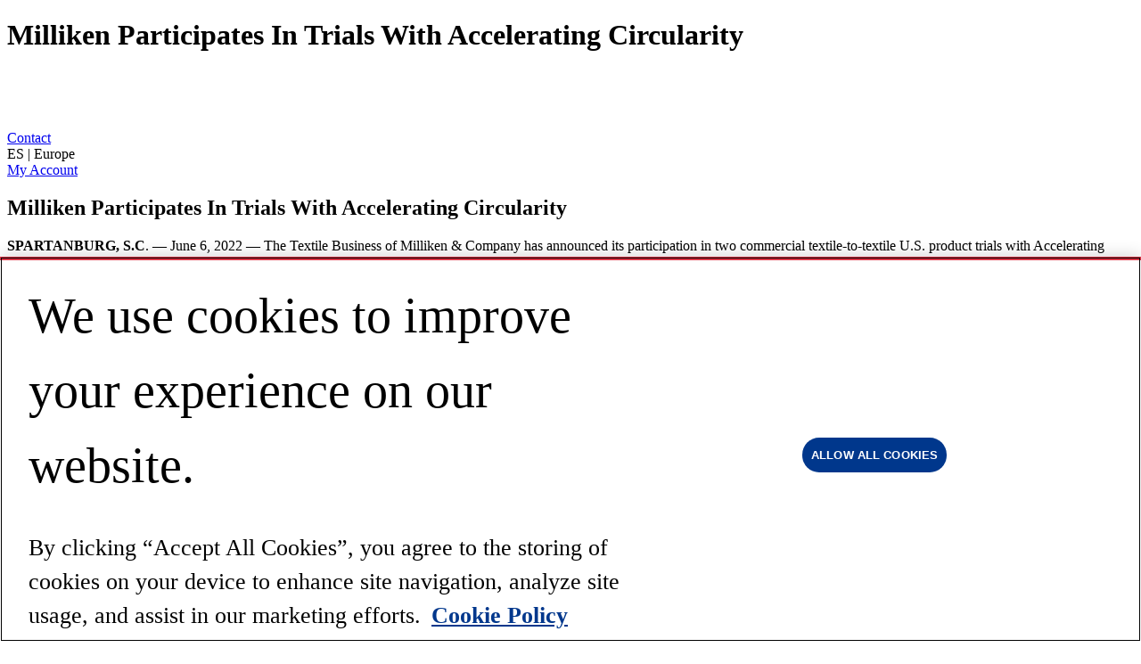

--- FILE ---
content_type: text/html; charset=utf-8
request_url: https://www.milliken.com/es-es/data/news/textile/milliken-participates-in-trials-with-accelerating-circularity
body_size: 15321
content:


<!DOCTYPE html>
<html        lang="es-ES">
<head>
    <meta charset="utf-8">
    <meta http-equiv="Content-Type" content="text/html; charset=utf-8" />
    <meta name="viewport" content="width=device-width, initial-scale=1, shrink-to-fit=no">
    <meta name="facebook-domain-verification" content="bb8bw417fkjl8mfe669ii98qp9i87s" />

    <!-- One Trust Cookie Banner Code based on site and environment -->
    <script src="https://cdn.cookielaw.org/scripttemplates/otSDKStub.js" data-document-language="true" type="text/javascript" charset="UTF-8"
            data-domain-script=e377ad85-62cd-41c2-948e-0bf64504a70b>
    </script>
    <!-- Call One Trust Cookie Banner after correct script is placed on page -->
    <script type="text/javascript" defer>function OptanonWrapper() { }</script>


<!-- Application Insights -->
<script type="text/javascript">
        !function (T, l, y) { var S = T.location, k = "script", D = "connectionString", C = "ingestionendpoint", I = "disableExceptionTracking", E = "ai.device.", b = "toLowerCase", w = "crossOrigin", N = "POST", e = "appInsightsSDK", t = y.name || "appInsights"; (y.name || T[e]) && (T[e] = t); var n = T[t] || function (d) { var g = !1, f = !1, m = { initialize: !0, queue: [], sv: "5", version: 2, config: d }; function v(e, t) { var n = {}, a = "Browser"; return n[E + "id"] = a[b](), n[E + "type"] = a, n["ai.operation.name"] = S && S.pathname || "_unknown_", n["ai.internal.sdkVersion"] = "javascript:snippet_" + (m.sv || m.version), { time: function () { var e = new Date; function t(e) { var t = "" + e; return 1 === t.length && (t = "0" + t), t } return e.getUTCFullYear() + "-" + t(1 + e.getUTCMonth()) + "-" + t(e.getUTCDate()) + "T" + t(e.getUTCHours()) + ":" + t(e.getUTCMinutes()) + ":" + t(e.getUTCSeconds()) + "." + ((e.getUTCMilliseconds() / 1e3).toFixed(3) + "").slice(2, 5) + "Z" }(), name: "Microsoft.ApplicationInsights." + e.replace(/-/g, "") + "." + t, sampleRate: 100, tags: n, data: { baseData: { ver: 2 } } } } var h = d.url || y.src; if (h) { function a(e) { var t, n, a, i, r, o, s, c, u, p, l; g = !0, m.queue = [], f || (f = !0, t = h, s = function () { var e = {}, t = d.connectionString; if (t) for (var n = t.split(";"), a = 0; a < n.length; a++) { var i = n[a].split("="); 2 === i.length && (e[i[0][b]()] = i[1]) } if (!e[C]) { var r = e.endpointsuffix, o = r ? e.location : null; e[C] = "https://" + (o ? o + "." : "") + "dc." + (r || "services.visualstudio.com") } return e }(), c = s[D] || d[D] || "", u = s[C], p = u ? u + "/v2/track" : d.endpointUrl, (l = []).push((n = "SDK LOAD Failure: Failed to load Application Insights SDK script (See stack for details)", a = t, i = p, (o = (r = v(c, "Exception")).data).baseType = "ExceptionData", o.baseData.exceptions = [{ typeName: "SDKLoadFailed", message: n.replace(/\./g, "-"), hasFullStack: !1, stack: n + "\nSnippet failed to load [" + a + "] -- Telemetry is disabled\nHelp Link: https://go.microsoft.com/fwlink/?linkid=2128109\nHost: " + (S && S.pathname || "_unknown_") + "\nEndpoint: " + i, parsedStack: [] }], r)), l.push(function (e, t, n, a) { var i = v(c, "Message"), r = i.data; r.baseType = "MessageData"; var o = r.baseData; return o.message = 'AI (Internal): 99 message:"' + ("SDK LOAD Failure: Failed to load Application Insights SDK script (See stack for details) (" + n + ")").replace(/\"/g, "") + '"', o.properties = { endpoint: a }, i }(0, 0, t, p)), function (e, t) { if (JSON) { var n = T.fetch; if (n && !y.useXhr) n(t, { method: N, body: JSON.stringify(e), mode: "cors" }); else if (XMLHttpRequest) { var a = new XMLHttpRequest; a.open(N, t), a.setRequestHeader("Content-type", "application/json"), a.send(JSON.stringify(e)) } } }(l, p)) } function i(e, t) { f || setTimeout(function () { !t && m.core || a() }, 500) } var e = function () { var n = l.createElement(k); n.src = h; var e = y[w]; return !e && "" !== e || "undefined" == n[w] || (n[w] = e), n.onload = i, n.onerror = a, n.onreadystatechange = function (e, t) { "loaded" !== n.readyState && "complete" !== n.readyState || i(0, t) }, n }(); y.ld < 0 ? l.getElementsByTagName("head")[0].appendChild(e) : setTimeout(function () { l.getElementsByTagName(k)[0].parentNode.appendChild(e) }, y.ld || 0) } try { m.cookie = l.cookie } catch (p) { } function t(e) { for (; e.length;)!function (t) { m[t] = function () { var e = arguments; g || m.queue.push(function () { m[t].apply(m, e) }) } }(e.pop()) } var n = "track", r = "TrackPage", o = "TrackEvent"; t([n + "Event", n + "PageView", n + "Exception", n + "Trace", n + "DependencyData", n + "Metric", n + "PageViewPerformance", "start" + r, "stop" + r, "start" + o, "stop" + o, "addTelemetryInitializer", "setAuthenticatedUserContext", "clearAuthenticatedUserContext", "flush"]), m.SeverityLevel = { Verbose: 0, Information: 1, Warning: 2, Error: 3, Critical: 4 }; var s = (d.extensionConfig || {}).ApplicationInsightsAnalytics || {}; if (!0 !== d[I] && !0 !== s[I]) { var c = "onerror"; t(["_" + c]); var u = T[c]; T[c] = function (e, t, n, a, i) { var r = u && u(e, t, n, a, i); return !0 !== r && m["_" + c]({ message: e, url: t, lineNumber: n, columnNumber: a, error: i }), r }, d.autoExceptionInstrumented = !0 } return m }(y.cfg); function a() { y.onInit && y.onInit(n) } (T[t] = n).queue && 0 === n.queue.length ? (n.queue.push(a), n.trackPageView({})) : a() }(window, document, {
            src: "https://js.monitor.azure.com/scripts/b/ai.2.min.js",
            crossOrigin: "anonymous",
            cfg: {
                connectionString: "InstrumentationKey=04be2e4e-e736-49e1-96bc-e9aef2caca1c;IngestionEndpoint=https://eastus-8.in.applicationinsights.azure.com/;LiveEndpoint=https://eastus.livediagnostics.monitor.azure.com/;ApplicationId=82123311-7a1e-49fa-b5dd-2a3d9b02d34e"
            }
        });
</script>
<!-- End Application Insights -->
    
    <!-- Google Tag Manager -->
<script>
        (function (w, d, s, l, i) {
            w[l] = w[l] || [];
            w[l].push({
                'gtm.start': new Date().getTime(),
                event: 'gtm.js'
            });
            var f = d.getElementsByTagName(s)[0],
                j = d.createElement(s),
                dl = l != 'dataLayer' ? '&l=' + l : '';
            j.async = true;
            j.src = 'https://www.googletagmanager.com/gtm.js?id=' + i + dl;
            f.parentNode.insertBefore(j, f);
        })(window, document, 'script', 'dataLayer', "GTM-PFR8J2Z");
</script>
<!-- End Google Tag Manager -->
                <link rel="alternate" href="https://www.milliken.com/en-us/businesses/textile/news/milliken-participates-in-trials-with-accelerating-circularity" hreflang="en-US" />
                <link rel="alternate" href="https://www.milliken.com/en-my/businesses/textile/news/milliken-participates-in-trials-with-accelerating-circularity" hreflang="en-MY" />
                <link rel="alternate" href="https://www.milliken.com/zh-cn/businesses/textile/news/milliken-participates-in-trials-with-accelerating-circularity" hreflang="zh-CN" />
                <link rel="alternate" href="https://www.milliken.com/ja-jp/businesses/textile/news/milliken-participates-in-trials-with-accelerating-circularity" hreflang="ja-JP" />
                <link rel="alternate" href="https://www.milliken.com/en-au/businesses/textile/news/milliken-participates-in-trials-with-accelerating-circularity" hreflang="en-AU" />
                <link rel="alternate" href="https://www.milliken.com/en-gb/businesses/textile/news/milliken-participates-in-trials-with-accelerating-circularity" hreflang="en-GB" />
                <link rel="alternate" href="https://www.milliken.com/fr-fr/businesses/textile/news/milliken-participates-in-trials-with-accelerating-circularity" hreflang="fr-FR" />
                <link rel="alternate" href="https://www.milliken.com/de-de/businesses/textile/news/milliken-participates-in-trials-with-accelerating-circularity" hreflang="de-DE" />
                <link rel="alternate" href="https://www.milliken.com/es-es/businesses/textile/news/milliken-participates-in-trials-with-accelerating-circularity" hreflang="es-ES" />
            <link rel="alternate" href="https://www.milliken.com/en-us/businesses/textile/news/milliken-participates-in-trials-with-accelerating-circularity" hreflang="x-default" />
                <title>Milliken Participates In Trials With Accelerating Circularity | Milliken</title>
                <meta name="title" content="Milliken Participates In Trials With Accelerating Circularity | Milliken" />
                <meta name="description" content="The Textile Business of Milliken &amp; Company has announced its participation in two commercial textile-to-textile U.S. product trials with Accelerating Circularity." />
                <meta name="keywords" content="" />
                    <link rel="canonical" href="https://www.milliken.com/es-es/businesses/textile/news/milliken-participates-in-trials-with-accelerating-circularity" />
<meta property="og:url" content="https://www.milliken.com/es-es/businesses/textile/news/milliken-participates-in-trials-with-accelerating-circularity" />
<meta property="og:title" content="Milliken Participates In Trials With Accelerating Circularity | Milliken" />
<meta property="og:description" content="The Textile Business of Milliken & Company has announced its participation in two commercial textile-to-textile U.S. product trials with Accelerating Circularity." />
<meta property="og:type" content="website" />
<meta property="og:image" content="https://www.milliken.com/es-es/-/media/milliken/social-images/milliken-reversed_on_blue-1200x630px.png" />
<meta property="og:image:type" content="image/png" />
<meta property="og:image:height" content="630" />
<meta property="og:image:width" content="1200" />
<meta property="og:image:alt" content="Milliken Logo" />

        <link rel="stylesheet" href="/assets/css/style.min.css?v=n171">

    
    <link rel="stylesheet" href="https://cdn.jsdelivr.net/npm/bootstrap-icons@1.11.3/font/bootstrap-icons.min.css" integrity="sha512-dPXYcDub/aeb08c63jRq/k6GaKccl256JQy/AnOq7CAnEZ9FzSL9wSbcZkMp4R26vBsMLFYH4kQ67/bbV8XaCQ==" crossorigin="anonymous">
    <link rel="stylesheet" href="/assets/mcp/css/styles.min.css?v=n171" />
    <link rel="stylesheet" href="/assets/mcp/css/typography.min.css?v=n171" />
    <link rel="stylesheet" href="/assets/mcp/css/header.min.css?v=n171" />
    <link rel="stylesheet" href="/assets/mcp/css/language-selector.min.css?v=n171" />
    <link rel="stylesheet" href="/assets/mcp/css/header.min.css?v=n171" />
    <link rel="stylesheet" href="/assets/mcp/css/footer.min.css?v=n171" />




    <link href=/assets/images/favicons/milliken-favicon.ico rel="shortcut icon" />


</head>
<body class="">

<!-- Google Tag Manager (noscript) -->
<noscript>
    <iframe src="https://www.googletagmanager.com/ns.html?id=GTM-PFR8J2Z" height="0" width="0" style="display:none;visibility:hidden"></iframe>
</noscript>
<!-- End Google Tag Manager (noscript) -->



        <mk-headless-engine search-hub="Search"
                            pipeline="default"
                            source="Coveo_web_index - milliken_prod103_env"
                            oid="millikencompanyincproductiona1orfs00"
                            at="xxa59adc54-b43f-4a2c-b1c0-52515a4cad7f"
                            domain-transform="nsitecore-prod-cm.milliken.com;www.milliken.com">
        </mk-headless-engine>


    <main role="main">
        <h1 class="visually-hidden">Milliken Participates In Trials With Accelerating Circularity</h1>
        


<header>
<nav class="mlkn-theme mlkn-c-navigation" data-mcp-script="/assets/mcp/js/header.min.js" data-mcp-style="/assets/mcp/css/header.min.css">        <div class="mlkn-c-navigation__nav-bar">
            <i class="mlkn-icon__close mlkn-c-navigation__nav-bar-close-icon" hidden></i>
            <i class="mlkn-icon__list mlkn-c-navigation__nav-bar-list-icon"></i>
            <a class="mlkn-c-navigation__header-logo-link" href="https://www.milliken.com/es-es/">
                <img class="mlkn-c-navigation__header-logo" src="/-/media/milliken/footer-v2/milliken-logo-footer.svg" alt="milliken-logo-footer" />
            </a>
            <div class="mlkn-c-navigation__nav-container-right">
                <div class="mlkn-c-navigation__user-access-container">
                    <i class="mlkn-icon__search mlkn-c-navigation__nav-bar-search-icon"
                       role="button"
                       aria-label="toggle searchbox"
                       aria-expanded="false"
                       aria-controls="searchbox">
                    </i>
                        <a class="mlkn-c-navigation__contact-link" href="https://www.milliken.com/es-es/about-us/contact-us" target="_self">
                            <span>Contact</span>
                        </a>
                    
<div aria-label="Select Language" class="mlkn-theme mlkn-c-language-selector" data-mcp-script="/assets/mcp/js/language-selector.min.js" data-mcp-style="/assets/mcp/css/language-selector.min.css" role="combobox">    <i class="mlkn-icon__globe" aria-hidden="true"></i>
    <span>ES | Europe</span>
    <i class="mlkn-icon__chevron--down" aria-hidden="true"></i>
    <i class="mlkn-icon__chevron--up d-none" aria-hidden="true"></i>
    <div class="mlkn-c-language-selector__select" hidden>
            <i class="mlkn-icon__close mlkn-c-language-selector__close-icon" role="button" aria-label="Close Language Selector"></i>
        <ul class="mlkn-c-language-selector__option-list" role="listbox">
            <li class="active">
                <a class="mlkn-c-language-selector__option" role="option" data-lang="es-ES">
                    <span>Espa&#241;ol  | Europa</span>
                    <i class="mlkn-icon__chevron--right" aria-hidden="true"></i>
                </a>
            </li>
            <li >
                <a class="mlkn-c-language-selector__option" role="option" data-lang="de-DE">
                    <span>Deutsch | Europa</span>
                    <i class="mlkn-icon__chevron--right" aria-hidden="true"></i>
                </a>
            </li>
            <li >
                <a class="mlkn-c-language-selector__option" role="option" data-lang="en-US">
                    <span>English | Americas</span>
                    <i class="mlkn-icon__chevron--right" aria-hidden="true"></i>
                </a>
            </li>
            <li >
                <a class="mlkn-c-language-selector__option" role="option" data-lang="en-MY">
                    <span>English | Asia Pacific</span>
                    <i class="mlkn-icon__chevron--right" aria-hidden="true"></i>
                </a>
            </li>
            <li >
                <a class="mlkn-c-language-selector__option" role="option" data-lang="en-AU">
                    <span>English | Australia / New Zealand</span>
                    <i class="mlkn-icon__chevron--right" aria-hidden="true"></i>
                </a>
            </li>
            <li >
                <a class="mlkn-c-language-selector__option" role="option" data-lang="en-GB">
                    <span>English  | Europe</span>
                    <i class="mlkn-icon__chevron--right" aria-hidden="true"></i>
                </a>
            </li>
            <li >
                <a class="mlkn-c-language-selector__option" role="option" data-lang="fr-FR">
                    <span>Fran&#231;ais | Europe</span>
                    <i class="mlkn-icon__chevron--right" aria-hidden="true"></i>
                </a>
            </li>
            <li >
                <a class="mlkn-c-language-selector__option" role="option" data-lang="zh-CN">
                    <span>中文 | 亚太</span>
                    <i class="mlkn-icon__chevron--right" aria-hidden="true"></i>
                </a>
            </li>
            <li >
                <a class="mlkn-c-language-selector__option" role="option" data-lang="ja-JP">
                    <span>日本語  | アジア太平洋地域</span>
                    <i class="mlkn-icon__chevron--right" aria-hidden="true"></i>
                </a>
            </li>
        </ul>
    </div>
</div>                                            <a class="mlkn-c-navigation__my-account-link" href="https://myaccount.milliken.com" target="_blank">
                            <i class="mlkn-icon__user"></i>
                            <span>My Account</span>
                        </a>
                </div>
            </div>
        </div>
        <mk-header-search-box-temp placeholder="Search"></mk-header-search-box-temp>
        <div class="mlkn-c-navigation__primary-link-container" hidden>
            <ul class="mlkn-c-navigation__primary-link-list nav nav-tabs" role="tablist">
                        <li>
                            <button id="textiles-primary-nav-link" class="mlkn-c-navigation__primary-link">
                                <span>Textiles</span>
                                <i class="mlkn-icon__chevron--right" aria-hidden="true"></i>
                                <i class="mlkn-icon__chevron--down" aria-hidden="true"></i>
                                <i class="mlkn-icon__chevron--up" aria-hidden="true"></i>
                            </button>
                        </li>
                        <li>
                            <button id="chemical-primary-nav-link" class="mlkn-c-navigation__primary-link">
                                <span>Productos Qu&#237;micos</span>
                                <i class="mlkn-icon__chevron--right" aria-hidden="true"></i>
                                <i class="mlkn-icon__chevron--down" aria-hidden="true"></i>
                                <i class="mlkn-icon__chevron--up" aria-hidden="true"></i>
                            </button>
                        </li>
                        <li>
                            <button id="flooring-primary-nav-link" class="mlkn-c-navigation__primary-link">
                                <span>Revestimientos de Suelos</span>
                                <i class="mlkn-icon__chevron--right" aria-hidden="true"></i>
                                <i class="mlkn-icon__chevron--down" aria-hidden="true"></i>
                                <i class="mlkn-icon__chevron--up" aria-hidden="true"></i>
                            </button>
                        </li>
                        <li>
                            <a href="https://ovikhealth.com/" id="healthcare-primary-nav-link" target="_blank" class="mlkn-c-navigation__primary-link-external">
                                <span>Sanidad</span>
                                <i class="mlkn-icon__chevron--right" aria-hidden="true"></i>
                                    <i class="mlkn-icon__external-link" aria-hidden="true"></i>
                            </a>
                        </li>
                        <li>
                            <button id="consulting-primary-nav-link" class="mlkn-c-navigation__primary-link">
                                <span>Consultor&#237;a</span>
                                <i class="mlkn-icon__chevron--right" aria-hidden="true"></i>
                                <i class="mlkn-icon__chevron--down" aria-hidden="true"></i>
                                <i class="mlkn-icon__chevron--up" aria-hidden="true"></i>
                            </button>
                        </li>
                        <li>
                            <button id="company-primary-nav-link" class="mlkn-c-navigation__primary-link">
                                <span>La Empresa</span>
                                <i class="mlkn-icon__chevron--right" aria-hidden="true"></i>
                                <i class="mlkn-icon__chevron--down" aria-hidden="true"></i>
                                <i class="mlkn-icon__chevron--up" aria-hidden="true"></i>
                            </button>
                        </li>
                <li>
                    <i class="mlkn-icon__search mlkn-c-navigation__nav-bar-search-icon"
                       role="button"
                       aria-label="toggle searchbox"
                       aria-expanded="false"
                       aria-controls="searchbox">
                    </i>
                </li>
            </ul>
                <div class="mlkn-c-navigation__login-contact-link-container">
                        <a class="mlkn-c-navigation__login-link btn" href="https://myaccount.milliken.com" target="_blank">
                            <svg class="mx-3" width="14" height="14" viewBox="0 0 12 13" fill="none" xmlns="http://www.w3.org/2000/svg">
                                <path d="M11.3333 12.5C11.3333 11.5696 11.3333 11.1044 11.2185 10.7259C10.96 9.87363 10.293 9.20669 9.44076 8.94816C9.06223 8.83333 8.59704 8.83333 7.66666 8.83333H4.33334C3.40296 8.83333 2.93777 8.83333 2.55924 8.94816C1.70697 9.20669 1.04003 9.87363 0.781493 10.7259C0.666667 11.1044 0.666667 11.5696 0.666667 12.5M9 3.5C9 5.15685 7.65685 6.5 6 6.5C4.34315 6.5 3 5.15685 3 3.5C3 1.84315 4.34315 0.5 6 0.5C7.65685 0.5 9 1.84315 9 3.5Z" stroke="white" stroke-linecap="round" stroke-linejoin="round" />
                            </svg>My Account
                        </a>
                                            <a class="mlkn-c-navigation__contact-link btn" href="https://www.milliken.com/es-es/about-us/contact-us" target="_self">Contact</a>
                </div>
            <div class="language-select-dropdown">
                <i class="mlkn-icon__globe" aria-hidden="true"></i>
                <span>EN | Americas</span>
                <i class="mlkn-icon__chevron--right" aria-hidden="true"></i>
            </div>
        </div>
                <div id="textiles-sub-nav" data-column-count="4" class="mlkn-c-navigation__sub-nav-container container-fluid" hidden>
                    <div class="menu-button-wrapper container-fluid">
                        <button class="btn">
                            <i class="mlkn-icon__chevron--left" aria-hidden="true"></i>
                            Menu
                        </button>
                    </div>
                    <div class="mlkn-c-navigation__sub-nav">
                        <div class="mlkn-c-navigation__sub-nav-title">
                            Textiles
                        </div>
                            <div class="mlkn-c-navigation__sub-nav-accordion accordion accordion-flush col" id="textiles-products-sub-nav-accordion">
                                <div class="accordion-item">
                                    <div class="accordion-header" id="textiles-products-accordion-header">
                                        <button class="accordion-button collapsed"
                                                type="button"
                                                data-bs-toggle="collapse"
                                                data-bs-target="#textiles-products-sub-nav-accordion-body"
                                                aria-expanded="false"
                                                aria-controls="textiles-products-sub-nav-accordion-body">
                                            Productos
                                        </button>
                                        <i class="bi bi-dash" aria-hidden="true"></i>
                                        <i class="bi bi-plus" aria-hidden="true"></i>
                                    </div>
                                    <div id="textiles-products-sub-nav-accordion-body"
                                         class="accordion-collapse collapse"
                                         data-bs-parent="#textiles-products-sub-nav-accordion"
                                         aria-labelledby="textiles-products-accordion-header">
                                        <div class="accordion-body">
                                            <ul>
                                                    <li>
                                                        <i class="mlkn-icon__chevron--right" aria-hidden="true"></i>
                                                        <a href="https://www.milliken.com/es-es/textiles/products/composites" target="_self" >Materiales Compuestos</a>
                                                    </li>
                                                    <li>
                                                        <i class="mlkn-icon__chevron--right" aria-hidden="true"></i>
                                                        <a href="https://www.milliken.com/es-es/textiles/products/nonwoven-textiles" target="_self" >Telas no Tejidas</a>
                                                    </li>
                                                    <li>
                                                        <i class="mlkn-icon__chevron--right" aria-hidden="true"></i>
                                                        <a href="https://www.milliken.com/es-es/textiles/products/reinforcement-fabrics" target="_self" >Materiales de Refuerzo</a>
                                                    </li>
                                                    <li>
                                                        <i class="mlkn-icon__chevron--right" aria-hidden="true"></i>
                                                        <a href="https://www.milliken.com/es-es/textiles/products/specialty-textiles" target="_self" >Textiles Especializados</a>
                                                    </li>
                                                    <li>
                                                        <i class="mlkn-icon__chevron--right" aria-hidden="true"></i>
                                                        <a href="https://www.milliken.com/es-es/textiles/products/woven-and-knit-fabrics" target="_self" >Tejidos Hilados y de Punto</a>
                                                    </li>
                                                    <li>
                                                        <i class="mlkn-icon__chevron--right" aria-hidden="true"></i>
                                                        <a href="https://www.milliken.com/es-es/textiles/products" target="_self" class="mlkn-semi-bold-link">Ver Todos los Productos Textiles</a>
                                                    </li>
                                            </ul>
                                        </div>
                                    </div>
                                </div>
                            </div>
                            <div class="mlkn-c-navigation__sub-nav-accordion accordion accordion-flush col" id="textiles-markets-sub-nav-accordion">
                                <div class="accordion-item">
                                    <div class="accordion-header" id="textiles-markets-accordion-header">
                                        <button class="accordion-button collapsed"
                                                type="button"
                                                data-bs-toggle="collapse"
                                                data-bs-target="#textiles-markets-sub-nav-accordion-body"
                                                aria-expanded="false"
                                                aria-controls="textiles-markets-sub-nav-accordion-body">
                                            Mercados
                                        </button>
                                        <i class="bi bi-dash" aria-hidden="true"></i>
                                        <i class="bi bi-plus" aria-hidden="true"></i>
                                    </div>
                                    <div id="textiles-markets-sub-nav-accordion-body"
                                         class="accordion-collapse collapse"
                                         data-bs-parent="#textiles-markets-sub-nav-accordion"
                                         aria-labelledby="textiles-markets-accordion-header">
                                        <div class="accordion-body">
                                            <ul>
                                                    <li>
                                                        <i class="mlkn-icon__chevron--right" aria-hidden="true"></i>
                                                        <a href="https://www.milliken.com/es-es/textiles/markets/apparel" target="_self" >Ropa Especializada</a>
                                                    </li>
                                                    <li>
                                                        <i class="mlkn-icon__chevron--right" aria-hidden="true"></i>
                                                        <a href="https://www.milliken.com/es-es/textiles/markets/automotive-and-transportation" target="_self" >Automoci&#243;n y Transporte</a>
                                                    </li>
                                                    <li>
                                                        <i class="mlkn-icon__chevron--right" aria-hidden="true"></i>
                                                        <a href="https://www.milliken.com/es-es/textiles/markets/building-and-construction" target="_self" >Construcci&#243;n y Edificaci&#243;n</a>
                                                    </li>
                                                    <li>
                                                        <i class="mlkn-icon__chevron--right" aria-hidden="true"></i>
                                                        <a href="https://www.milliken.com/es-es/textiles/markets/fire-service" target="_self" >Materiales Ign&#237;fugos</a>
                                                    </li>
                                                    <li>
                                                        <i class="mlkn-icon__chevron--right" aria-hidden="true"></i>
                                                        <a href="https://www.milliken.com/es-es/textiles/markets/home-and-hospitality" target="_self" >Hogar y Hosteler&#237;a</a>
                                                    </li>
                                                    <li>
                                                        <i class="mlkn-icon__chevron--right" aria-hidden="true"></i>
                                                        <a href="https://www.milliken.com/es-es/textiles/markets/industrial-applications" target="_self" >Aplicaciones Industriales</a>
                                                    </li>
                                                    <li>
                                                        <i class="mlkn-icon__chevron--right" aria-hidden="true"></i>
                                                        <a href="https://www.milliken.com/es-es/textiles/markets/military-and-defense" target="_self" >Militar y Defensa</a>
                                                    </li>
                                                    <li>
                                                        <i class="mlkn-icon__chevron--right" aria-hidden="true"></i>
                                                        <a href="https://www.milliken.com/es-es/textiles/markets/telecommunications" target="_self" >Telecomunicaciones</a>
                                                    </li>
                                                    <li>
                                                        <i class="mlkn-icon__chevron--right" aria-hidden="true"></i>
                                                        <a href="https://www.milliken.com/es-es/textiles/markets" target="_self" class="mlkn-semi-bold-link">Ver Todos los Mercados Textiles</a>
                                                    </li>
                                            </ul>
                                        </div>
                                    </div>
                                </div>
                            </div>
                            <div class="mlkn-c-navigation__sub-nav-accordion accordion accordion-flush col" id="textiles-capabilities-sub-nav-accordion">
                                <div class="accordion-item">
                                    <div class="accordion-header" id="textiles-capabilities-accordion-header">
                                        <button class="accordion-button collapsed"
                                                type="button"
                                                data-bs-toggle="collapse"
                                                data-bs-target="#textiles-capabilities-sub-nav-accordion-body"
                                                aria-expanded="false"
                                                aria-controls="textiles-capabilities-sub-nav-accordion-body">
                                            &#193;reas de Experiencia
                                        </button>
                                        <i class="bi bi-dash" aria-hidden="true"></i>
                                        <i class="bi bi-plus" aria-hidden="true"></i>
                                    </div>
                                    <div id="textiles-capabilities-sub-nav-accordion-body"
                                         class="accordion-collapse collapse"
                                         data-bs-parent="#textiles-capabilities-sub-nav-accordion"
                                         aria-labelledby="textiles-capabilities-accordion-header">
                                        <div class="accordion-body">
                                            <ul>
                                                    <li>
                                                        <i class="mlkn-icon__chevron--right" aria-hidden="true"></i>
                                                        <a href="https://www.milliken.com/es-es/textiles/capabilities/custom-solutions" target="_self" >Soluciones Personalizadas</a>
                                                    </li>
                                                    <li>
                                                        <i class="mlkn-icon__chevron--right" aria-hidden="true"></i>
                                                        <a href="https://www.milliken.com/es-es/textiles/capabilities/fabrication" target="_self" >Fabricaci&#243;n</a>
                                                    </li>
                                                    <li>
                                                        <i class="mlkn-icon__chevron--right" aria-hidden="true"></i>
                                                        <a href="https://www.milliken.com/es-es/textiles/capabilities/manufacturing-excellence" target="_self" >Excelencia en la Fabricaci&#243;n</a>
                                                    </li>
                                                    <li>
                                                        <i class="mlkn-icon__chevron--right" aria-hidden="true"></i>
                                                        <a href="https://www.milliken.com/es-es/textiles/capabilities/research-and-development" target="_self" >Investigaci&#243;n y Desarrollo</a>
                                                    </li>
                                                    <li>
                                                        <i class="mlkn-icon__chevron--right" aria-hidden="true"></i>
                                                        <a href="https://www.milliken.com/es-es/textiles/capabilities" target="_self" class="mlkn-semi-bold-link">Ver Todas las Capacidades Textiles</a>
                                                    </li>
                                            </ul>
                                        </div>
                                    </div>
                                </div>
                            </div>
                            <div class="mlkn-c-navigation__sub-nav-accordion accordion accordion-flush col" id="textiles-knowledgecenter-sub-nav-accordion">
                                <div class="accordion-item">
                                    <div class="accordion-header" id="textiles-knowledgecenter-accordion-header">
                                        <button class="accordion-button collapsed"
                                                type="button"
                                                data-bs-toggle="collapse"
                                                data-bs-target="#textiles-knowledgecenter-sub-nav-accordion-body"
                                                aria-expanded="false"
                                                aria-controls="textiles-knowledgecenter-sub-nav-accordion-body">
                                            Informaci&#243;n General
                                        </button>
                                        <i class="bi bi-dash" aria-hidden="true"></i>
                                        <i class="bi bi-plus" aria-hidden="true"></i>
                                    </div>
                                    <div id="textiles-knowledgecenter-sub-nav-accordion-body"
                                         class="accordion-collapse collapse"
                                         data-bs-parent="#textiles-knowledgecenter-sub-nav-accordion"
                                         aria-labelledby="textiles-knowledgecenter-accordion-header">
                                        <div class="accordion-body">
                                            <ul>
                                                    <li>
                                                        <i class="mlkn-icon__chevron--right" aria-hidden="true"></i>
                                                        <a href="https://www.milliken.com/es-es/textiles/knowledge-center/about-us" target="_self" >Qui&#233;nes Somos</a>
                                                    </li>
                                                    <li>
                                                        <i class="mlkn-icon__chevron--right" aria-hidden="true"></i>
                                                        <a href="https://www.milliken.com/es-es/textiles/knowledge-center/blogs" target="_self" >Blog</a>
                                                    </li>
                                                    <li>
                                                        <i class="mlkn-icon__chevron--right" aria-hidden="true"></i>
                                                        <a href="https://www.milliken.com/es-es/textiles/knowledge-center/case-studies" target="_self" >Casos Pr&#225;cticos</a>
                                                    </li>
                                                    <li>
                                                        <i class="mlkn-icon__chevron--right" aria-hidden="true"></i>
                                                        <a href="https://www.milliken.com/es-es/textiles/knowledge-center/news" target="_self" >Noticias</a>
                                                    </li>
                                                    <li>
                                                        <i class="mlkn-icon__chevron--right" aria-hidden="true"></i>
                                                        <a href="https://www.milliken.com/es-es/textiles/knowledge-center/technical-documents" target="_self" >Documentaci&#243;n T&#233;cnica</a>
                                                    </li>
                                                    <li>
                                                        <i class="mlkn-icon__chevron--right" aria-hidden="true"></i>
                                                        <a href="https://www.milliken.com/es-es/textiles/knowledge-center/videos" target="_self" >Videos</a>
                                                    </li>
                                                    <li>
                                                        <i class="mlkn-icon__chevron--right" aria-hidden="true"></i>
                                                        <a href="https://www.milliken.com/es-es/textiles/knowledge-center" target="_self" class="mlkn-semi-bold-link">Ver Todos los Recursos Textiles</a>
                                                    </li>
                                            </ul>
                                        </div>
                                    </div>
                                </div>
                            </div>
                                                    <div class="mlkn-c-navigation__sub-nav-primary-featured-link-container">
                                    <div class="mlkn-c-navigation__sub-nav-primary-link-wrapper">
                                        <hr>
                                            <a href="https://www.milliken.com/es-es/textiles" class="mlkn-c-navigation__sub-nav-primary-link mlkn-button btn btn-primary" >Descubra Nuestras Innovaciones Textiles </a>

                                        <hr>
                                    </div>
                                    <a href="https://www.milliken.com/es-es/textiles/contact-us" class="mlkn-c-navigation__sub-nav-featured-link mlkn-button btn btn-secondary" >Conecte con un Experto </a>
                            </div>
                    </div>
                </div>
                <div id="chemical-sub-nav" data-column-count="4" class="mlkn-c-navigation__sub-nav-container container-fluid" hidden>
                    <div class="menu-button-wrapper container-fluid">
                        <button class="btn">
                            <i class="mlkn-icon__chevron--left" aria-hidden="true"></i>
                            Menu
                        </button>
                    </div>
                    <div class="mlkn-c-navigation__sub-nav">
                        <div class="mlkn-c-navigation__sub-nav-title">
                            Productos Qu&#237;micos
                        </div>
                            <div class="mlkn-c-navigation__sub-nav-accordion accordion accordion-flush col" id="chemical-products-sub-nav-accordion">
                                <div class="accordion-item">
                                    <div class="accordion-header" id="chemical-products-accordion-header">
                                        <button class="accordion-button collapsed"
                                                type="button"
                                                data-bs-toggle="collapse"
                                                data-bs-target="#chemical-products-sub-nav-accordion-body"
                                                aria-expanded="false"
                                                aria-controls="chemical-products-sub-nav-accordion-body">
                                            Productos
                                        </button>
                                        <i class="bi bi-dash" aria-hidden="true"></i>
                                        <i class="bi bi-plus" aria-hidden="true"></i>
                                    </div>
                                    <div id="chemical-products-sub-nav-accordion-body"
                                         class="accordion-collapse collapse"
                                         data-bs-parent="#chemical-products-sub-nav-accordion"
                                         aria-labelledby="chemical-products-accordion-header">
                                        <div class="accordion-body">
                                            <ul>
                                                    <li>
                                                        <i class="mlkn-icon__chevron--right" aria-hidden="true"></i>
                                                        <a href="https://www.milliken.com/es-es/chemicals/products/clarifying-agents" target="_self" >Agentes Clarificantes</a>
                                                    </li>
                                                    <li>
                                                        <i class="mlkn-icon__chevron--right" aria-hidden="true"></i>
                                                        <a href="https://www.milliken.com/es-es/chemicals/products/coating-additives" target="_self" >Aditivos para Recubrimientos</a>
                                                    </li>
                                                    <li>
                                                        <i class="mlkn-icon__chevron--right" aria-hidden="true"></i>
                                                        <a href="https://www.milliken.com/es-es/chemicals/products/colorants" target="_self" >Tintes</a>
                                                    </li>
                                                    <li>
                                                        <i class="mlkn-icon__chevron--right" aria-hidden="true"></i>
                                                        <a href="https://www.milliken.com/es-es/chemicals/products/microencapsulation-solutions" target="_self" >Soluciones de Micro-Encapsulaci&#243;n</a>
                                                    </li>
                                                    <li>
                                                        <i class="mlkn-icon__chevron--right" aria-hidden="true"></i>
                                                        <a href="https://www.milliken.com/es-es/chemicals/products/nucleating-agents" target="_self" >Agentes Nucleantes</a>
                                                    </li>
                                                    <li>
                                                        <i class="mlkn-icon__chevron--right" aria-hidden="true"></i>
                                                        <a href="https://www.milliken.com/es-es/chemicals/products/polymer-additives" target="_self" >Aditivos Polim&#233;ricos</a>
                                                    </li>
                                                    <li>
                                                        <i class="mlkn-icon__chevron--right" aria-hidden="true"></i>
                                                        <a href="https://www.milliken.com/es-es/chemicals/products/seed-coatings" target="_self" >Recubrimiento de Semillas</a>
                                                    </li>
                                                    <li>
                                                        <i class="mlkn-icon__chevron--right" aria-hidden="true"></i>
                                                        <a href="https://www.milliken.com/es-es/chemicals/products/semiconductor-precursors" target="_self" >Precursores de Semiconductores</a>
                                                    </li>
                                                    <li>
                                                        <i class="mlkn-icon__chevron--right" aria-hidden="true"></i>
                                                        <a href="https://www.milliken.com/es-es/chemicals/products/silicones" target="_self" >Siliconas</a>
                                                    </li>
                                                    <li>
                                                        <i class="mlkn-icon__chevron--right" aria-hidden="true"></i>
                                                        <a href="https://www.milliken.com/es-es/chemicals/products/soil-surfactants" target="_self" >Surfactantes de Suelo</a>
                                                    </li>
                                                    <li>
                                                        <i class="mlkn-icon__chevron--right" aria-hidden="true"></i>
                                                        <a href="https://www.milliken.com/es-es/chemicals/products/specialty-chemicals" target="_self" >Productos Qu&#237;micos Especializados</a>
                                                    </li>
                                                    <li>
                                                        <i class="mlkn-icon__chevron--right" aria-hidden="true"></i>
                                                        <a href="https://www.milliken.com/es-es/chemicals/products" target="_self" class="mlkn-semi-bold-link">Ver Todos los Productos Qu&#237;micos</a>
                                                    </li>
                                            </ul>
                                        </div>
                                    </div>
                                </div>
                            </div>
                            <div class="mlkn-c-navigation__sub-nav-accordion accordion accordion-flush col" id="chemical-markets-sub-nav-accordion">
                                <div class="accordion-item">
                                    <div class="accordion-header" id="chemical-markets-accordion-header">
                                        <button class="accordion-button collapsed"
                                                type="button"
                                                data-bs-toggle="collapse"
                                                data-bs-target="#chemical-markets-sub-nav-accordion-body"
                                                aria-expanded="false"
                                                aria-controls="chemical-markets-sub-nav-accordion-body">
                                            Mercados
                                        </button>
                                        <i class="bi bi-dash" aria-hidden="true"></i>
                                        <i class="bi bi-plus" aria-hidden="true"></i>
                                    </div>
                                    <div id="chemical-markets-sub-nav-accordion-body"
                                         class="accordion-collapse collapse"
                                         data-bs-parent="#chemical-markets-sub-nav-accordion"
                                         aria-labelledby="chemical-markets-accordion-header">
                                        <div class="accordion-body">
                                            <ul>
                                                    <li>
                                                        <i class="mlkn-icon__chevron--right" aria-hidden="true"></i>
                                                        <a href="https://www.milliken.com/es-es/chemicals/markets/agriculture" target="_self" >Agricultura</a>
                                                    </li>
                                                    <li>
                                                        <i class="mlkn-icon__chevron--right" aria-hidden="true"></i>
                                                        <a href="https://www.milliken.com/es-es/chemicals/markets/automotive-and-transportation" target="_self" >Automoci&#243;n y Transporte</a>
                                                    </li>
                                                    <li>
                                                        <i class="mlkn-icon__chevron--right" aria-hidden="true"></i>
                                                        <a href="https://www.milliken.com/es-es/chemicals/markets/building-and-construction" target="_self" >Construcci&#243;n y Edificaci&#243;n</a>
                                                    </li>
                                                    <li>
                                                        <i class="mlkn-icon__chevron--right" aria-hidden="true"></i>
                                                        <a href="https://www.milliken.com/es-es/chemicals/markets/coatings-paints" target="_self" >Recubrimientos y Pinturas</a>
                                                    </li>
                                                    <li>
                                                        <i class="mlkn-icon__chevron--right" aria-hidden="true"></i>
                                                        <a href="https://www.milliken.com/es-es/chemicals/markets/consumer-goods" target="_self" >Bienes de Consumo</a>
                                                    </li>
                                                    <li>
                                                        <i class="mlkn-icon__chevron--right" aria-hidden="true"></i>
                                                        <a href="https://www.milliken.com/es-es/chemicals/markets/electronics" target="_self" >Productos Electr&#243;nicos</a>
                                                    </li>
                                                    <li>
                                                        <i class="mlkn-icon__chevron--right" aria-hidden="true"></i>
                                                        <a href="https://www.milliken.com/es-es/chemicals/markets/food-and-beverage-packaging" target="_self" >Envases de Alimentos y Bebidas</a>
                                                    </li>
                                                    <li>
                                                        <i class="mlkn-icon__chevron--right" aria-hidden="true"></i>
                                                        <a href="https://www.milliken.com/es-es/chemicals/markets" target="_self" class="mlkn-semi-bold-link">Ver Todos los Mercados de Productos Qu&#237;micos</a>
                                                    </li>
                                            </ul>
                                        </div>
                                    </div>
                                </div>
                            </div>
                            <div class="mlkn-c-navigation__sub-nav-accordion accordion accordion-flush col" id="chemical-capabilities-sub-nav-accordion">
                                <div class="accordion-item">
                                    <div class="accordion-header" id="chemical-capabilities-accordion-header">
                                        <button class="accordion-button collapsed"
                                                type="button"
                                                data-bs-toggle="collapse"
                                                data-bs-target="#chemical-capabilities-sub-nav-accordion-body"
                                                aria-expanded="false"
                                                aria-controls="chemical-capabilities-sub-nav-accordion-body">
                                            &#193;reas de Experiencia
                                        </button>
                                        <i class="bi bi-dash" aria-hidden="true"></i>
                                        <i class="bi bi-plus" aria-hidden="true"></i>
                                    </div>
                                    <div id="chemical-capabilities-sub-nav-accordion-body"
                                         class="accordion-collapse collapse"
                                         data-bs-parent="#chemical-capabilities-sub-nav-accordion"
                                         aria-labelledby="chemical-capabilities-accordion-header">
                                        <div class="accordion-body">
                                            <ul>
                                                    <li>
                                                        <i class="mlkn-icon__chevron--right" aria-hidden="true"></i>
                                                        <a href="https://www.milliken.com/es-es/chemicals/capabilities/application-development" target="_self" >Desarrollo de Aplicaciones</a>
                                                    </li>
                                                    <li>
                                                        <i class="mlkn-icon__chevron--right" aria-hidden="true"></i>
                                                        <a href="https://www.milliken.com/es-es/chemicals/capabilities/color-matching" target="_self" >Combinaci&#243;n de Colores</a>
                                                    </li>
                                                    <li>
                                                        <i class="mlkn-icon__chevron--right" aria-hidden="true"></i>
                                                        <a href="https://www.milliken.com/es-es/chemicals/capabilities/microencapsulation-technology" target="_self" >Tecnolog&#237;a de Micro-Encapsulaci&#243;n</a>
                                                    </li>
                                                    <li>
                                                        <i class="mlkn-icon__chevron--right" aria-hidden="true"></i>
                                                        <a href="https://www.milliken.com/es-es/chemicals/capabilities/technical-services" target="_self" >Servicios T&#233;cnicos</a>
                                                    </li>
                                                    <li>
                                                        <i class="mlkn-icon__chevron--right" aria-hidden="true"></i>
                                                        <a href="https://www.milliken.com/es-es/chemicals/capabilities" target="_self" class="mlkn-semi-bold-link">Ver Todas las Capacidades Qu&#237;micas</a>
                                                    </li>
                                            </ul>
                                        </div>
                                    </div>
                                </div>
                            </div>
                            <div class="mlkn-c-navigation__sub-nav-accordion accordion accordion-flush col" id="chemical-knowledgecenter-sub-nav-accordion">
                                <div class="accordion-item">
                                    <div class="accordion-header" id="chemical-knowledgecenter-accordion-header">
                                        <button class="accordion-button collapsed"
                                                type="button"
                                                data-bs-toggle="collapse"
                                                data-bs-target="#chemical-knowledgecenter-sub-nav-accordion-body"
                                                aria-expanded="false"
                                                aria-controls="chemical-knowledgecenter-sub-nav-accordion-body">
                                            Informaci&#243;n General
                                        </button>
                                        <i class="bi bi-dash" aria-hidden="true"></i>
                                        <i class="bi bi-plus" aria-hidden="true"></i>
                                    </div>
                                    <div id="chemical-knowledgecenter-sub-nav-accordion-body"
                                         class="accordion-collapse collapse"
                                         data-bs-parent="#chemical-knowledgecenter-sub-nav-accordion"
                                         aria-labelledby="chemical-knowledgecenter-accordion-header">
                                        <div class="accordion-body">
                                            <ul>
                                                    <li>
                                                        <i class="mlkn-icon__chevron--right" aria-hidden="true"></i>
                                                        <a href="https://www.milliken.com/es-es/chemicals/knowledge-center/blogs" target="_self" >Blogs</a>
                                                    </li>
                                                    <li>
                                                        <i class="mlkn-icon__chevron--right" aria-hidden="true"></i>
                                                        <a href="https://www.milliken.com/es-es/chemicals/knowledge-center/case-studies" target="_self" >Casos Pr&#225;cticos</a>
                                                    </li>
                                                    <li>
                                                        <i class="mlkn-icon__chevron--right" aria-hidden="true"></i>
                                                        <a href="https://www.milliken.com/es-es/chemicals/knowledge-center/certificates" target="_self" >Certificados</a>
                                                    </li>
                                                    <li>
                                                        <i class="mlkn-icon__chevron--right" aria-hidden="true"></i>
                                                        <a href="https://productsafety.milliken.com/sds-query" target="_blank" >Fichas de Datos de Seguridad</a>
                                                    </li>
                                                    <li>
                                                        <i class="mlkn-icon__chevron--right" aria-hidden="true"></i>
                                                        <a href="https://www.milliken.com/es-es/chemicals/knowledge-center/sustainability" target="_self" >Sostenibilidad</a>
                                                    </li>
                                                    <li>
                                                        <i class="mlkn-icon__chevron--right" aria-hidden="true"></i>
                                                        <a href="https://www.milliken.com/es-es/chemicals/knowledge-center/tech-library" target="_self" >Biblioteca T&#233;cnica</a>
                                                    </li>
                                                    <li>
                                                        <i class="mlkn-icon__chevron--right" aria-hidden="true"></i>
                                                        <a href="https://www.milliken.com/es-es/chemicals/knowledge-center" target="_self" class="mlkn-semi-bold-link">Ver Todos los Recursos Qu&#237;micos</a>
                                                    </li>
                                            </ul>
                                        </div>
                                    </div>
                                </div>
                            </div>
                                                    <div class="mlkn-c-navigation__sub-nav-primary-featured-link-container">
                                    <div class="mlkn-c-navigation__sub-nav-primary-link-wrapper">
                                        <hr>
                                            <a href="https://www.milliken.com/es-es/chemicals" class="mlkn-c-navigation__sub-nav-primary-link mlkn-button btn btn-primary" >Descubra Nuestras Innovaciones Qu&#237;micos </a>

                                        <hr>
                                    </div>
                                    <a href="https://www.milliken.com/es-es/chemicals/contact-us" class="mlkn-c-navigation__sub-nav-featured-link mlkn-button btn btn-secondary color--milliken-blue" >Conecte con un Experto </a>
                            </div>
                    </div>
                </div>
                <div id="flooring-sub-nav" data-column-count="4" class="mlkn-c-navigation__sub-nav-container container-fluid" hidden>
                    <div class="menu-button-wrapper container-fluid">
                        <button class="btn">
                            <i class="mlkn-icon__chevron--left" aria-hidden="true"></i>
                            Menu
                        </button>
                    </div>
                    <div class="mlkn-c-navigation__sub-nav">
                        <div class="mlkn-c-navigation__sub-nav-title">
                            Revestimientos de Suelos
                        </div>
                            <div class="mlkn-c-navigation__sub-nav-accordion accordion accordion-flush col" id="flooring-products-sub-nav-accordion">
                                <div class="accordion-item">
                                    <div class="accordion-header" id="flooring-products-accordion-header">
                                        <button class="accordion-button collapsed"
                                                type="button"
                                                data-bs-toggle="collapse"
                                                data-bs-target="#flooring-products-sub-nav-accordion-body"
                                                aria-expanded="false"
                                                aria-controls="flooring-products-sub-nav-accordion-body">
                                            Productos
                                        </button>
                                        <i class="bi bi-dash" aria-hidden="true"></i>
                                        <i class="bi bi-plus" aria-hidden="true"></i>
                                    </div>
                                    <div id="flooring-products-sub-nav-accordion-body"
                                         class="accordion-collapse collapse"
                                         data-bs-parent="#flooring-products-sub-nav-accordion"
                                         aria-labelledby="flooring-products-accordion-header">
                                        <div class="accordion-body">
                                            <ul>
                                                    <li>
                                                        <i class="mlkn-icon__chevron--right" aria-hidden="true"></i>
                                                        <a href="https://fcproductcatalog.milliken.com/es-es/search/collections?regionName=Europe&amp;marketName=Contract&amp;catalogName=Products&amp;regionId=78&amp;marketId=73&amp;catalogId=17&amp;sort=recent&amp;totalResults=18" target="_blank" >Losetas de Moqueta</a>
                                                    </li>
                                                    <li>
                                                        <i class="mlkn-icon__chevron--right" aria-hidden="true"></i>
                                                        <a href="https://fcproductcatalog.milliken.com/es-es/search/collections?regionName=Europe&amp;marketName=Contract&amp;catalogName=Products&amp;regionId=78&amp;marketId=73&amp;catalogId=17&amp;sort=recent&amp;totalResults=18" target="_blank" >Suelo LVT</a>
                                                    </li>
                                                    <li>
                                                        <i class="mlkn-icon__chevron--right" aria-hidden="true"></i>
                                                        <a href="https://fcproductcatalog.milliken.com/es-es/search/collections?regionName=Europe&amp;marketName=Mats&amp;catalogName=Products&amp;regionId=78&amp;marketId=72&amp;catalogId=17&amp;sort=recent&amp;totalResults=18" target="_blank" >Productos para Suelos de Entradas</a>
                                                    </li>
                                                    <li>
                                                        <i class="mlkn-icon__chevron--right" aria-hidden="true"></i>
                                                        <a href="https://fc-media.azurewebsites.net/media/europe/commercial/es/Portfolio_4/#p=1" target="_blank" >Cartera electr&#243;nica de productos</a>
                                                    </li>
                                                    <li>
                                                        <i class="mlkn-icon__chevron--right" aria-hidden="true"></i>
                                                        <a href="https://milliken.esignserver1.com/gallery.do;jsessionid=160A072B4223337BCF9D0B58C2E705A5" target="_blank" >Visualiza ahora</a>
                                                    </li>
                                                    <li>
                                                        <i class="mlkn-icon__chevron--right" aria-hidden="true"></i>
                                                        <a href="/es-es/businesses/floor-covering/inspire-me/featured-collection-stories" target="_self" >Colecciones Recientes</a>
                                                    </li>
                                                    <li>
                                                        <i class="mlkn-icon__chevron--right" aria-hidden="true"></i>
                                                        <a href="/es-es/businesses/floor-covering/inspire-me/lvt-inspiration" target="_self" >LVT Inspiration</a>
                                                    </li>
                                                    <li>
                                                        <i class="mlkn-icon__chevron--right" aria-hidden="true"></i>
                                                        <a href="/es-es/businesses/floor-covering/technical/product-backings" target="_self" >Respaldos de productos</a>
                                                    </li>
                                                    <li>
                                                        <i class="mlkn-icon__chevron--right" aria-hidden="true"></i>
                                                        <a href="/es-es/businesses/floor-covering/mpact-our-planet/carbon-off-set-products" target="_self" >Productos de compensaci&#243;n de carbono</a>
                                                    </li>
                                            </ul>
                                        </div>
                                    </div>
                                </div>
                            </div>
                            <div class="mlkn-c-navigation__sub-nav-accordion accordion accordion-flush col" id="flooring-markets-sub-nav-accordion">
                                <div class="accordion-item">
                                    <div class="accordion-header" id="flooring-markets-accordion-header">
                                        <button class="accordion-button collapsed"
                                                type="button"
                                                data-bs-toggle="collapse"
                                                data-bs-target="#flooring-markets-sub-nav-accordion-body"
                                                aria-expanded="false"
                                                aria-controls="flooring-markets-sub-nav-accordion-body">
                                            Mercados
                                        </button>
                                        <i class="bi bi-dash" aria-hidden="true"></i>
                                        <i class="bi bi-plus" aria-hidden="true"></i>
                                    </div>
                                    <div id="flooring-markets-sub-nav-accordion-body"
                                         class="accordion-collapse collapse"
                                         data-bs-parent="#flooring-markets-sub-nav-accordion"
                                         aria-labelledby="flooring-markets-accordion-header">
                                        <div class="accordion-body">
                                            <ul>
                                                    <li>
                                                        <i class="mlkn-icon__chevron--right" aria-hidden="true"></i>
                                                        <a href="/es-es/businesses/floor-covering/segments/workplace" target="_self" >Oficina y Comercial</a>
                                                    </li>
                                                    <li>
                                                        <i class="mlkn-icon__chevron--right" aria-hidden="true"></i>
                                                        <a href="/es-es/businesses/floor-covering/segments/education" target="_self" >Educaci&#243;n</a>
                                                    </li>
                                            </ul>
                                        </div>
                                    </div>
                                </div>
                            </div>
                            <div class="mlkn-c-navigation__sub-nav-accordion accordion accordion-flush col" id="flooring-capabilities-sub-nav-accordion">
                                <div class="accordion-item">
                                    <div class="accordion-header" id="flooring-capabilities-accordion-header">
                                        <button class="accordion-button collapsed"
                                                type="button"
                                                data-bs-toggle="collapse"
                                                data-bs-target="#flooring-capabilities-sub-nav-accordion-body"
                                                aria-expanded="false"
                                                aria-controls="flooring-capabilities-sub-nav-accordion-body">
                                            &#193;reas de Experiencia
                                        </button>
                                        <i class="bi bi-dash" aria-hidden="true"></i>
                                        <i class="bi bi-plus" aria-hidden="true"></i>
                                    </div>
                                    <div id="flooring-capabilities-sub-nav-accordion-body"
                                         class="accordion-collapse collapse"
                                         data-bs-parent="#flooring-capabilities-sub-nav-accordion"
                                         aria-labelledby="flooring-capabilities-accordion-header">
                                        <div class="accordion-body">
                                            <ul>
                                                    <li>
                                                        <i class="mlkn-icon__chevron--right" aria-hidden="true"></i>
                                                        <a href="https://www.milliken.com/es-es/businesses/floor-covering/inspire-me/visionlab" target="_self" >VisionLab</a>
                                                    </li>
                                                    <li>
                                                        <i class="mlkn-icon__chevron--right" aria-hidden="true"></i>
                                                        <a href="https://www.milliken.com/es-es/businesses/floor-covering/technical/lvt" target="_self" >LVT</a>
                                                    </li>
                                                    <li>
                                                        <i class="mlkn-icon__chevron--right" aria-hidden="true"></i>
                                                        <a href="https://www.milliken.com/es-es/businesses/floor-covering/technical/tractionback" target="_self" >TractionBack</a>
                                                    </li>
                                                    <li>
                                                        <i class="mlkn-icon__chevron--right" aria-hidden="true"></i>
                                                        <a href="/es-es/businesses/floor-covering/mpact-our-planet/n-xt-life" target="_self" >Circularidad y recuperaci&#243;n</a>
                                                    </li>
                                            </ul>
                                        </div>
                                    </div>
                                </div>
                            </div>
                            <div class="mlkn-c-navigation__sub-nav-accordion accordion accordion-flush col" id="flooring-knowledgecenter-sub-nav-accordion">
                                <div class="accordion-item">
                                    <div class="accordion-header" id="flooring-knowledgecenter-accordion-header">
                                        <button class="accordion-button collapsed"
                                                type="button"
                                                data-bs-toggle="collapse"
                                                data-bs-target="#flooring-knowledgecenter-sub-nav-accordion-body"
                                                aria-expanded="false"
                                                aria-controls="flooring-knowledgecenter-sub-nav-accordion-body">
                                            Informaci&#243;n General
                                        </button>
                                        <i class="bi bi-dash" aria-hidden="true"></i>
                                        <i class="bi bi-plus" aria-hidden="true"></i>
                                    </div>
                                    <div id="flooring-knowledgecenter-sub-nav-accordion-body"
                                         class="accordion-collapse collapse"
                                         data-bs-parent="#flooring-knowledgecenter-sub-nav-accordion"
                                         aria-labelledby="flooring-knowledgecenter-accordion-header">
                                        <div class="accordion-body">
                                            <ul>
                                                    <li>
                                                        <i class="mlkn-icon__chevron--right" aria-hidden="true"></i>
                                                        <a href="https://floors.milliken.com/project-profiles/es-es/search?region=Europe" target="_blank" >Perfiles de proyectos</a>
                                                    </li>
                                                    <li>
                                                        <i class="mlkn-icon__chevron--right" aria-hidden="true"></i>
                                                        <a href="https://europeblog.milliken.com" target="_blank" >Blog</a>
                                                    </li>
                                                    <li>
                                                        <i class="mlkn-icon__chevron--right" aria-hidden="true"></i>
                                                        <a href="/es-es/businesses/floor-covering/technical/technical-documentation" target="_self" >Gu&#237;as y Garant&#237;as</a>
                                                    </li>
                                                    <li>
                                                        <i class="mlkn-icon__chevron--right" aria-hidden="true"></i>
                                                        <a href="/es-es/businesses/floor-covering/inspire-me/showrooms" target="_self" >Showrooms/Eventos</a>
                                                    </li>
                                                    <li>
                                                        <i class="mlkn-icon__chevron--right" aria-hidden="true"></i>
                                                        <a href="https://www.milliken.com/es-es/businesses/floor-covering/technical/nbs-bim" target="_self" >NBS/BIM</a>
                                                    </li>
                                                    <li>
                                                        <i class="mlkn-icon__chevron--right" aria-hidden="true"></i>
                                                        <a href="/es-es/businesses/floor-covering/technical/technical-documentation#lvrAnchor" target="_self" >Valores de Reflectancia de la Luz (LRV)</a>
                                                    </li>
                                                    <li>
                                                        <i class="mlkn-icon__chevron--right" aria-hidden="true"></i>
                                                        <a href="https://www.milliken.com/es-es/flooring/knowledge-center/rep-locator" target="_self" >Contactos de ventas</a>
                                                    </li>
                                                    <li>
                                                        <i class="mlkn-icon__chevron--right" aria-hidden="true"></i>
                                                        <a href="/es-es/businesses/floor-covering/mpact-our-planet/sustainable-and-low-voc-flooring" target="_self" >Visi&#243;n General de Sostenibilidad</a>
                                                    </li>
                                                    <li>
                                                        <i class="mlkn-icon__chevron--right" aria-hidden="true"></i>
                                                        <a href="/es-es/businesses/floor-covering/mpact-our-planet/sustainability-certifications" target="_self" >Certificados de Sostenibilidad</a>
                                                    </li>
                                                    <li>
                                                        <i class="mlkn-icon__chevron--right" aria-hidden="true"></i>
                                                        <a href="/es-es/businesses/floor-covering/mpact-our-planet/carbon-calculator" target="_self" >Calculadora de carbono</a>
                                                    </li>
                                            </ul>
                                        </div>
                                    </div>
                                </div>
                            </div>
                                                    <div class="mlkn-c-navigation__sub-nav-primary-featured-link-container">
                                    <div class="mlkn-c-navigation__sub-nav-primary-link-wrapper">
                                        <hr>
                                            <a href="https://www.milliken.com/es-es/businesses/floor-covering" class="mlkn-c-navigation__sub-nav-primary-link mlkn-button btn btn-primary" >Descubra Nuestras Innovaciones para Suelos </a>

                                        <hr>
                                    </div>
                                    <a href="https://www.milliken.com/es-es/businesses/floor-covering/contact-us/contact-us---stay-connected" class="mlkn-c-navigation__sub-nav-featured-link mlkn-button btn btn-secondary" >Conecte con un Experto </a>
                            </div>
                    </div>
                </div>
                <div id="consulting-sub-nav" data-column-count="3" class="mlkn-c-navigation__sub-nav-container container-fluid" hidden>
                    <div class="menu-button-wrapper container-fluid">
                        <button class="btn">
                            <i class="mlkn-icon__chevron--left" aria-hidden="true"></i>
                            Menu
                        </button>
                    </div>
                    <div class="mlkn-c-navigation__sub-nav">
                        <div class="mlkn-c-navigation__sub-nav-title">
                            Consultor&#237;a
                        </div>
                            <div class="mlkn-c-navigation__sub-nav-accordion accordion accordion-flush col" id="consulting-solutions-sub-nav-accordion">
                                <div class="accordion-item">
                                    <div class="accordion-header" id="consulting-solutions-accordion-header">
                                        <button class="accordion-button collapsed"
                                                type="button"
                                                data-bs-toggle="collapse"
                                                data-bs-target="#consulting-solutions-sub-nav-accordion-body"
                                                aria-expanded="false"
                                                aria-controls="consulting-solutions-sub-nav-accordion-body">
                                            Soluciones
                                        </button>
                                        <i class="bi bi-dash" aria-hidden="true"></i>
                                        <i class="bi bi-plus" aria-hidden="true"></i>
                                    </div>
                                    <div id="consulting-solutions-sub-nav-accordion-body"
                                         class="accordion-collapse collapse"
                                         data-bs-parent="#consulting-solutions-sub-nav-accordion"
                                         aria-labelledby="consulting-solutions-accordion-header">
                                        <div class="accordion-body">
                                            <ul>
                                                    <li>
                                                        <i class="mlkn-icon__chevron--right" aria-hidden="true"></i>
                                                        <a href="https://www.milliken.com/es-es/consulting/solutions/maintenance-reliability" target="_self" >Optimizaci&#243;n de Mantenimiento</a>
                                                    </li>
                                                    <li>
                                                        <i class="mlkn-icon__chevron--right" aria-hidden="true"></i>
                                                        <a href="https://www.milliken.com/es-es/consulting/solutions/operational-excellence" target="_self" >Excelencia Operativa</a>
                                                    </li>
                                                    <li>
                                                        <i class="mlkn-icon__chevron--right" aria-hidden="true"></i>
                                                        <a href="https://www.milliken.com/es-es/consulting/solutions/safety-and-health" target="_self" >Transformaci&#243;n de la Seguridad y la Salud</a>
                                                    </li>
                                                    <li>
                                                        <i class="mlkn-icon__chevron--right" aria-hidden="true"></i>
                                                        <a href="https://www.milliken.com/es-es/consulting/solutions/supply-chain-optimization" target="_self" >Optimizaci&#243;n de la Cadena de Suministro</a>
                                                    </li>
                                                    <li>
                                                        <i class="mlkn-icon__chevron--right" aria-hidden="true"></i>
                                                        <a href="https://www.milliken.com/es-es/consulting/solutions/workforce-development" target="_self" >Desarrollo de la Fuerza Laboral</a>
                                                    </li>
                                                    <li>
                                                        <i class="mlkn-icon__chevron--right" aria-hidden="true"></i>
                                                        <a href="https://www.milliken.com/es-es/consulting/solutions" target="_self" class="mlkn-semi-bold-link">Ver todas las soluciones de consultor&#237;a</a>
                                                    </li>
                                            </ul>
                                        </div>
                                    </div>
                                </div>
                            </div>
                            <div class="mlkn-c-navigation__sub-nav-accordion accordion accordion-flush col" id="consulting-trainingandevents-sub-nav-accordion">
                                <div class="accordion-item">
                                    <div class="accordion-header" id="consulting-trainingandevents-accordion-header">
                                        <button class="accordion-button collapsed"
                                                type="button"
                                                data-bs-toggle="collapse"
                                                data-bs-target="#consulting-trainingandevents-sub-nav-accordion-body"
                                                aria-expanded="false"
                                                aria-controls="consulting-trainingandevents-sub-nav-accordion-body">
                                            Formaci&#243;n y Eventos
                                        </button>
                                        <i class="bi bi-dash" aria-hidden="true"></i>
                                        <i class="bi bi-plus" aria-hidden="true"></i>
                                    </div>
                                    <div id="consulting-trainingandevents-sub-nav-accordion-body"
                                         class="accordion-collapse collapse"
                                         data-bs-parent="#consulting-trainingandevents-sub-nav-accordion"
                                         aria-labelledby="consulting-trainingandevents-accordion-header">
                                        <div class="accordion-body">
                                            <ul>
                                                    <li>
                                                        <i class="mlkn-icon__chevron--right" aria-hidden="true"></i>
                                                        <a href="https://www.milliken.com/es-es/consulting/training-and-events/events-calendar" target="_self" >Calendario de Eventos</a>
                                                    </li>
                                                    <li>
                                                        <i class="mlkn-icon__chevron--right" aria-hidden="true"></i>
                                                        <a href="https://www.milliken.com/es-es/consulting/training-and-events/leadership-programs" target="_self" >Programa de Liderazgo</a>
                                                    </li>
                                                    <li>
                                                        <i class="mlkn-icon__chevron--right" aria-hidden="true"></i>
                                                        <a href="https://www.milliken.com/es-es/consulting/training-and-events/on-site-training" target="_self" >Opciones deFormaci&#243;n In-Situ</a>
                                                    </li>
                                                    <li>
                                                        <i class="mlkn-icon__chevron--right" aria-hidden="true"></i>
                                                        <a href="https://www.milliken.com/es-es/consulting/training-and-events/safety-and-excellence-programs" target="_self" >Programas de Excelencia en la Seguridad</a>
                                                    </li>
                                                    <li>
                                                        <i class="mlkn-icon__chevron--right" aria-hidden="true"></i>
                                                        <a href="https://www.milliken.com/es-es/consulting/training-and-events/webinars" target="_self" >Seminarios Web</a>
                                                    </li>
                                                    <li>
                                                        <i class="mlkn-icon__chevron--right" aria-hidden="true"></i>
                                                        <a href="https://www.milliken.com/es-es/consulting/training-and-events" target="_self" class="mlkn-semi-bold-link">Ver toda la formaci&#243;n y eventos de consultor&#237;a</a>
                                                    </li>
                                            </ul>
                                        </div>
                                    </div>
                                </div>
                            </div>
                            <div class="mlkn-c-navigation__sub-nav-accordion accordion accordion-flush col" id="consulting-knowledgecenter-sub-nav-accordion">
                                <div class="accordion-item">
                                    <div class="accordion-header" id="consulting-knowledgecenter-accordion-header">
                                        <button class="accordion-button collapsed"
                                                type="button"
                                                data-bs-toggle="collapse"
                                                data-bs-target="#consulting-knowledgecenter-sub-nav-accordion-body"
                                                aria-expanded="false"
                                                aria-controls="consulting-knowledgecenter-sub-nav-accordion-body">
                                            Informaci&#243;n General
                                        </button>
                                        <i class="bi bi-dash" aria-hidden="true"></i>
                                        <i class="bi bi-plus" aria-hidden="true"></i>
                                    </div>
                                    <div id="consulting-knowledgecenter-sub-nav-accordion-body"
                                         class="accordion-collapse collapse"
                                         data-bs-parent="#consulting-knowledgecenter-sub-nav-accordion"
                                         aria-labelledby="consulting-knowledgecenter-accordion-header">
                                        <div class="accordion-body">
                                            <ul>
                                                    <li>
                                                        <i class="mlkn-icon__chevron--right" aria-hidden="true"></i>
                                                        <a href="https://www.milliken.com/es-es/consulting/knowledge-center/client-success" target="_self" >Clientes Satisfechos</a>
                                                    </li>
                                                    <li>
                                                        <i class="mlkn-icon__chevron--right" aria-hidden="true"></i>
                                                        <a href="https://www.milliken.com/es-es/consulting/knowledge-center/media-library" target="_self" >Biblioteca Multimedia</a>
                                                    </li>
                                                    <li>
                                                        <i class="mlkn-icon__chevron--right" aria-hidden="true"></i>
                                                        <a href="https://www.milliken.com/es-es/consulting/knowledge-center/our-experts" target="_self" >Nuestros Expertos</a>
                                                    </li>
                                                    <li>
                                                        <i class="mlkn-icon__chevron--right" aria-hidden="true"></i>
                                                        <a href="https://www.milliken.com/es-es/consulting/knowledge-center" target="_self" class="mlkn-semi-bold-link">Ver Todos los Recursos de Consultor&#237;a</a>
                                                    </li>
                                            </ul>
                                        </div>
                                    </div>
                                </div>
                            </div>
                                                    <div class="mlkn-c-navigation__sub-nav-primary-featured-link-container">
                                    <div class="mlkn-c-navigation__sub-nav-primary-link-wrapper">
                                        <hr>
                                            <a href="https://www.milliken.com/es-es/consulting" class="mlkn-c-navigation__sub-nav-primary-link mlkn-button btn btn-primary color--milliken-blue" >M&#193;S INFORMACI&#211;N SOBRE CONSULTOR&#205;A </a>

                                        <hr>
                                    </div>
                                    <a href="https://www.milliken.com/es-es/consulting/contact-us" class="mlkn-c-navigation__sub-nav-featured-link mlkn-button btn btn-secondary" >Conecte con un Experto </a>
                            </div>
                    </div>
                </div>
                <div id="company-sub-nav" data-column-count="2" class="mlkn-c-navigation__sub-nav-container container-fluid" hidden>
                    <div class="menu-button-wrapper container-fluid">
                        <button class="btn">
                            <i class="mlkn-icon__chevron--left" aria-hidden="true"></i>
                            Menu
                        </button>
                    </div>
                    <div class="mlkn-c-navigation__sub-nav container">
                            <div class="mlkn-c-navigation__sub-nav-link-container">
                                <div class="mlkn-c-navigation__sub-nav-title">
                                    Qui&#233;nes Somos
                                </div>
                                <ul>
                                        <li>
                                            <a href="https://www.milliken.com/es-es/about-us/awards-and-recognition" target="_self" >Premios y Reconocimientos</a>
                                        </li>
                                        <li>
                                            <a href="https://www.milliken.com/es-es/about-us/careers" target="_self" >Trabaje con Nosotros</a>
                                        </li>
                                        <li>
                                            <a href="https://www.milliken.com/es-es/about-us/community-engagement" target="_self" >Compromiso Comunitario</a>
                                        </li>
                                        <li>
                                            <a href="https://www.milliken.com/es-es/about-us/ethics-and-policies" target="_self" >&#201;tica y Pol&#237;ticas Internas</a>
                                        </li>
                                        <li>
                                            <a href="https://www.milliken.com/es-es/about-us/history" target="_self" >Nuestra Historia</a>
                                        </li>
                                        <li>
                                            <a href="https://www.milliken.com/es-es/about-us/leadership" target="_self" >Liderazgo</a>
                                        </li>
                                        <li>
                                            <a href="https://www.milliken.com/es-es/about-us/news-and-stories" target="_self" >Noticias</a>
                                        </li>
                                        <li>
                                            <a href="https://www.milliken.com/es-es/about-us" target="_self" >Visi&#243;n General</a>
                                        </li>
                                        <li>
                                            <a href="https://www.milliken.com/es-es/about-us/sustainability" target="_self" >Sostenibilidad</a>
                                        </li>
                                </ul>
                            </div>

                            <div class="mlkn-c-navigation__brand-container">
                                <div class="mlkn-c-navigation__sub-nav-title">
                                    Marcas
                                </div>
                                <div class="mlkn-c-navigation__card-container">
                                    <ul>
                                            <li>
                                                <a href="https://borchers.com/" class="mlkn-c-navigation__brand-link" target="_blank">
                                                    <div class="mlkn-c-navigation__card">
                                                            <img class="mlkn-c-navigation__card-brand-logo" src="https://contenthub.milliken.com/api/public/content/2a7c4a43301a4ca5b0cca736848484ed?v=ba25798a" alt="Borchers logo">
                                                        <div class="mlkn-c-navigation__card-icon-title-wrapper">
                                                            <div class="mlkn-c-navigation__card-title">
                                                                Borchers
                                                            </div>
                                                        </div>
                                                        <div class="mlkn-c-navigation__card-description">
                                                            
                                                        </div>
                                                    </div>
                                                </a>
                                            </li>
                                            <li>
                                                <a href="https://www.encapsys.com/" class="mlkn-c-navigation__brand-link" target="_blank">
                                                    <div class="mlkn-c-navigation__card">
                                                            <img class="mlkn-c-navigation__card-brand-logo" src="https://contenthub.milliken.com/api/public/content/dac4c7d26dc44d0eb4fd688515368ebd?v=bf497ab8" alt="encapsys-logo.webp">
                                                        <div class="mlkn-c-navigation__card-icon-title-wrapper">
                                                            <div class="mlkn-c-navigation__card-title">
                                                                Encapsys
                                                            </div>
                                                        </div>
                                                        <div class="mlkn-c-navigation__card-description">
                                                            
                                                        </div>
                                                    </div>
                                                </a>
                                            </li>
                                            <li>
                                                <a href="https://ovikhealth.com/" class="mlkn-c-navigation__brand-link" target="_blank">
                                                    <div class="mlkn-c-navigation__card">
                                                            <img class="mlkn-c-navigation__card-brand-logo" src="https://contenthub.milliken.com/api/public/content/fb300d15953640ae835b69d49112e828?v=61a5dd1c" alt="ovik-logo.webp">
                                                        <div class="mlkn-c-navigation__card-icon-title-wrapper">
                                                            <div class="mlkn-c-navigation__card-title">
                                                                Ovik
                                                            </div>
                                                        </div>
                                                        <div class="mlkn-c-navigation__card-description">
                                                            
                                                        </div>
                                                    </div>
                                                </a>
                                            </li>
                                            <li>
                                                <a href="https://www.polartec.com/" class="mlkn-c-navigation__brand-link" target="_blank">
                                                    <div class="mlkn-c-navigation__card">
                                                            <img class="mlkn-c-navigation__card-brand-logo" src="https://contenthub.milliken.com/api/public/content/ef5911d6133c44b3bf0b50ba2e8ca975?v=dfc0d601" alt="polartec-logo.webp">
                                                        <div class="mlkn-c-navigation__card-icon-title-wrapper">
                                                            <div class="mlkn-c-navigation__card-title">
                                                                Polartec
                                                            </div>
                                                        </div>
                                                        <div class="mlkn-c-navigation__card-description">
                                                            
                                                        </div>
                                                    </div>
                                                </a>
                                            </li>
                                            <li>
                                                <a href="https://westex.com/" class="mlkn-c-navigation__brand-link" target="_blank">
                                                    <div class="mlkn-c-navigation__card">
                                                            <img class="mlkn-c-navigation__card-brand-logo" src="https://contenthub.milliken.com/api/public/content/7af2bcfa57624c60a1b72399d76aeb3c?v=a94f5e69" alt="westex-logo.webp">
                                                        <div class="mlkn-c-navigation__card-icon-title-wrapper">
                                                            <div class="mlkn-c-navigation__card-title">
                                                                Westex
                                                            </div>
                                                        </div>
                                                        <div class="mlkn-c-navigation__card-description">
                                                            
                                                        </div>
                                                    </div>
                                                </a>
                                            </li>
                                    </ul>
                                </div>
                            </div>
                    </div>
                </div>
</nav></header>

<section class="secondary-hero position-relative overflow-hidden secondary-hero--small no-asset">
    <div class="content col-12 col-md-6 d-flex align-items-center justify-content-center flex-column position-absolute mw-100 text-center" >

                    <h2 class="headline text-uppercase">Milliken Participates In Trials With Accelerating Circularity</h2>
                    <h3 class="subhead text-uppercase"></h3>
                    <p class="my-0 mx-auto"></p>



    </div>
</section>

    <div class="container">
        <div class="row">
            <div class="col-12 mb-3 rte">
                <p><strong>SPARTANBURG, S.C</strong>. &mdash; June 6, 2022 &mdash; The Textile Business of Milliken &amp; Company has announced its participation in two commercial textile-to-textile U.S. product trials with Accelerating Circularity. Serving as the fabric manufacturer in both trials, Milliken will be developing two separate garments &mdash; a polyester Polartec Fleece and a cotton/polyester twill &mdash; that will be manufactured at scale.<br />
<br />
The polyester Polartec Fleece trial will use chemically recycled textiles made possible by Gr3n Recycling while the cotton/polyester twill trial will feature a mechanical recycling process. Milliken will use Unifi fiber to develop and manufacture the fabric used in each trial.<br />
<br />
&ldquo;At Milliken, our approach to sustainability is action-oriented. That&rsquo;s why we joined Accelerating Circularity, because we knew they were addressing the challenge of circularity head on rather than simply talking about possible solutions down the road. We have the operational capabilities and workforce innovation that make participating in these trials a great way for us to help reduce the environmental impact of the textile industry,&rdquo; said Jeff Strahan, director of sustainability, compliance, and research at Milliken &amp; Company.<br />
<br />
According to the EPA, approximately 16.9 million tons of textile waste go to landfills.* The U.S. trials are designed to assist Accelerating Circularity in proving a functioning textile-to-textile circular supply chain that reduces textile waste is possible.</p>
<p>&nbsp;</p>
<p>&ldquo;Milliken has been an invaluable partner and participant from the beginning of the formation of Accelerating Circularity. They have a long history of textiles in the United States and are well integrated with the rest of the supply chain which is required to make circularity a reality,&rdquo; said Karla Magruder, president and founder of Accelerating Circularity. &ldquo;Milliken&rsquo;s Rapid Prototype Center (RPC) also gives them a competitive advantage in terms of being able to quickly run small process trials prior to scaleup. They can give ACP preliminary feedback on quality, aesthetics, and consistency as part of the feedback on the initial ACP trials.&rdquo;<br />
<br />
The Rapid Prototype Center (RPC) at Milliken, the largest privately-owned textile testing center in the United States, is a major contributor to the ability to run these trials quickly and efficiently. &ldquo;Milliken&rsquo;s RPC provides our organization with an invaluable tool&mdash;the ability to fail fast and adjust. Typical production equipment requires hundreds of pounds of fiber that leads to thousands of yards of fabric. The risk profile is not advantageous to &lsquo;try something&rsquo;,&rdquo; notes Magruder. &ldquo;Milliken&rsquo;s RPC lets us process small amounts of material and give the interested parties confidence these materials will work on true production equipment.&rdquo;<br />
<br />
Milliken joined Accelerating Circularity as a Steering Committee member, a group of companies that provide strategy and guidance to the U.S.-based project, in 2021. Additional current members include Eastman, Gap Inc, Giotex, Gr3n, Lenzing, Nike, Target, VF Corp. and Unifi.</p>
<p>&nbsp;</p>
<h4>About Milliken &amp; Company</h4>
<p>Milliken &amp; Company is a global manufacturing leader whose focus on materials science delivers tomorrow&rsquo;s breakthroughs today. From industry-leading molecules to sustainable innovations, Milliken creates products that enhance people&rsquo;s lives and deliver solutions for its customers and communities. Drawing on thousands of patents and a portfolio with applications across the textile, flooring, specialty chemical and healthcare businesses, the company harnesses a shared sense of integrity and excellence to positively impact the world for generations. Discover more about Milliken&rsquo;s curious minds and inspired solutions at&nbsp;<a href="http://www.milliken.com/"></a><a href="/es-es/">milliken.com</a>&nbsp;and on&nbsp;<a href="https://www.facebook.com/MillikenandCo/"></a><a href="https://www.facebook.com/MillikenandCo/">Facebook</a>,&nbsp;<a href="https://www.instagram.com/millikenandco/"></a><a href="https://www.instagram.com/millikenandco/">Instagram</a>,&nbsp;<a href="https://www.linkedin.com/company/milliken-&amp;-company/">&nbsp;LinkedIn</a>&nbsp;and&nbsp;<a href="https://twitter.com/millikenandco"></a><a href="https://twitter.com/millikenandco">Twitter</a>.</p>
            </div>
        </div>
    </div>

    <div class="c-breadcrumb">
        <div class="container">
            <div class="row">
                <div class="col-12">
                    <nav aria-label="breadcrumb">
                        <ol class="breadcrumb flex-nowrap align-items-center">
                                    <li class="breadcrumb-item text-capitalize d-inline-block active" aria-current="page">Milliken Participates In Trials With Accelerating Circularity</li>
                        </ol>
                    </nav>
                </div>
            </div>
        </div>
    </div>



<footer>
<nav class="mlkn-theme mlkn-c-navigation" data-mcp-style="/assets/mcp/css/footer.min.css">        <div class="mlkn-c-footer mlkn_theme container-fluid mlkn-theme__bg-color--darkblue">
            <div class="container">
                <div class="row">
                    <div class="col-12 offset-xl-2 col-xl-8 mlkn-c-footer__wrapper">
                        <div class="row">
                            <div class="col-12 col-lg-3 mlkn-c-footer__logo-wrapper">
                                <img class="mlkn-c-footer__logo" src="/-/media/milliken/footer-v2/milliken-logo-footer.svg" alt="milliken-logo-footer">
                                <p class="mlkn-c-footer__description d-none d-lg-block">Global HQ: <br/>920 Milliken Rd, <br/>Spartanburg, SC 29303 <br/>(+1) 864-503-2020</p>

                                
                              
                                    <div class="mlkn-social__icons d-none d-lg-flex">
<a href="https://www.instagram.com/millikenandco/" class="mlkn-social__icon" target="_blank" rel="noopener noreferrer" >                                                    <i class="mlkn-social__icon_instagram"></i>
</a><a href="https://www.youtube.com/@millikenandcompany" class="mlkn-social__icon" target="_blank" rel="noopener noreferrer" >                                                    <i class="mlkn-social__icon_youtube"></i>
</a>                                    </div>
                            </div>
                            <div class="col-12 col-lg-9">
                                <nav class="mlkn-c-navigation">
                                    <div class="row">
                                                <div class="col-12 col-sm-4">
                                                    <h4> Compa&#241;&#237;a</h4>
                                                        <ul class="mlkn-c-navigation__link-list">

                                                                <li>
<a href="/es-es/about-us" class="mlkn-c-navigation__link" >Sobre Nosotros</a>                                                                </li>
                                                                <li>
<a href="/es-es/about-us/careers" class="mlkn-c-navigation__link" >Carreras</a>                                                                </li>
                                                                <li>
<a href="/es-es/about-us/sustainability" class="mlkn-c-navigation__link" >Sostenibilidad</a>                                                                </li>
                                                        </ul>
                                                </div>
                                                <div class="col-12 col-sm-4">
                                                    <h4> Lo que Hacemos</h4>
                                                        <ul class="mlkn-c-navigation__link-list">

                                                                <li>
<a href="/es-es/textiles" class="mlkn-c-navigation__link" >Textiles</a>                                                                </li>
                                                                <li>
<a href="/es-es/chemicals" class="mlkn-c-navigation__link" >Productos Químicos</a>                                                                </li>
                                                                <li>
<a href="/es-es/businesses/floor-covering" class="mlkn-c-navigation__link" >Suelo</a>                                                                </li>
                                                                <li>
<a href="https://ovikhealth.com/" class="mlkn-c-navigation__link" target="_blank" rel="noopener noreferrer" >Atención sanitaria</a>                                                                </li>
                                                                <li>
<a href="/es-es/consulting" class="mlkn-c-navigation__link" >Consultoría</a>                                                                </li>
                                                        </ul>
                                                </div>
                                                <div class="col-12 col-sm-4">
                                                    <h4> Recursos</h4>
                                                        <ul class="mlkn-c-navigation__link-list">

                                                                <li>
<a href="/es-es/about-us/news-and-stories" class="mlkn-c-navigation__link" >Noticias e Historias</a>                                                                </li>
                                                                <li>
<a href="/es-es/about-us/contact-us" class="mlkn-c-navigation__link" >Contáctenos</a>                                                                </li>
                                                        </ul>
                                                </div>

                                    </div>
                                </nav>
                            </div>
                        </div>
                        <div class="row">
                            <div class="col-12">
                                <div class="mlkn-c-footer__bottom-wrapper">
                                        <ul class="mlkn-c-navigation__quick-link">
                                                <li>
<a href="/es-es/sitemap" class="mlkn-c-navigation__link" >Mapa del sitio</a>                                                </li>
                                                <li>
<a href="/es-es/privacy" class="mlkn-c-navigation__link" >Política de privacidad</a>                                                </li>
                                                <li>
<a href="/es-es/terms" class="mlkn-c-navigation__link" >Términos</a>                                                </li>
                                                <li>
<a href="http://beian.miit.gov.cn/" class="mlkn-c-navigation__link" target="_blank" rel="noopener noreferrer" >沪ICP备16033586号-1</a>                                                </li>
                                                <li>
<a href="https://api.milliken.com/legaldocs/v1/docs/trademark/public" class="mlkn-c-navigation__link" target="_blank" rel="noopener noreferrer" >Marcas registradas</a>                                                </li>
                                                <li>
<a href="/es-es/cookies" class="mlkn-c-navigation__link" >Política de Cookies</a>                                                </li>
                                                <li>
<a href="https://api.milliken.com/legaldocs/v1/docs/ccpaprivacynotice/public" class="mlkn-c-navigation__link" target="_blank" rel="noopener noreferrer" >Derechos de privacidad en California</a>                                                </li>

                                        </ul>
                                                                      
                                        <div class="mlkn-social__icons d-md-flex d-lg-none">
<a href="https://www.instagram.com/millikenandco/" class="mlkn-social__icon" target="_blank" rel="noopener noreferrer" >                                                        <i class="mlkn-social__icon_instagram"></i>
</a><a href="https://www.youtube.com/@millikenandcompany" class="mlkn-social__icon" target="_blank" rel="noopener noreferrer" >                                                        <i class="mlkn-social__icon_youtube"></i>
</a>                                        </div>



                                    <ul class="mlkn-c-navigation__privacy-policy">
                                        <li>
                                            Milliken &#169; 2026 All rights reserved
                                        </li>
                                    </ul>
                                </div>
                            </div>
                        </div>
                    </div>
                </div>
            </div>
        </div>
</nav></footer>



    </main>


<dialog id="fallbackLangWarningModal" role="dialog" aria-labelledby="fallbackLangModalTitle" aria-describedby="fallbackLangModalText">
    <div class="container">
        <h2 id="fallbackLangModalTitle">Attention</h2>
        <p id="fallbackLangModalText">
            The language you selected is currently not available. Text on this page will be displayed in English.
        </p>
        <div class="row">
            <div class="col-12 col-md-9 mb-3 checkbox-wrapper">
                <input id="fallbackLangModalCkBox" type="checkbox" name="fallbackLangModalCkBox" aria-checked="false" />
                <label id="fallbackLangModalCkBoxLabel" for="fallbackLangModalCkBox">Don't show this message again</label>
            </div>
            <div class="col-12 col-md-3 ok-btn-wrapper">
                <button id="fallbackLangModalBtn" class="btn btn-primary" role="button">Ok</button>
            </div>
        </div>
    </div>
</dialog>

<script type="text/javascript" defer>
    const fallbackLangModal = document.getElementById("fallbackLangWarningModal")
    const fallbackLangModalTitle = document.getElementById("fallbackLangModalTitle")
    const fallbackLangModalText = document.getElementById("fallbackLangModalText")
    const fallbackLangModalCkBoxLabel = document.getElementById("fallbackLangModalCkBoxLabel")
    const fallbackLangModalCkBox = document.getElementById("fallbackLangModalCkBox")
    const fallbackLangModalBtn = document.getElementById("fallbackLangModalBtn")


    let defaultLanguageResources = [
        {
            ResourceName: "ModalTitle",
            ResourceValue: "Attention",
            UseRichDefForCreate: false,
        },
        {
            ResourceName: "ModalText",
            ResourceValue: "The language you selected is currently not available. Text on this page will be displayed in English.",
            UseRichDefForCreate: false,
        },
        {
            ResourceName: "ModalCheckboxLabel",
            ResourceValue: "Don't show this message again",
            UseRichDefForCreate: false,
        },
        {
            ResourceName: "ModalOkButtonText",
            ResourceValue: "Ok",
            UseRichDefForCreate: false,
        }
    ]

    const getAvailableLanguageResources = () => {
        const values = {
            className: "FallbackLangModal",
            defaults: defaultLanguageResources,
            callback: (results) => {
                //set modal text to user's language, otherwise will fallback to English
                fallbackLangModalTitle.innerText = Helpers.LanguageHelper.getLanguageResource(results, "ModalTitle")
                fallbackLangModalText.innerText = Helpers.LanguageHelper.getLanguageResource(results, "ModalText")
                fallbackLangModalCkBoxLabel.innerText = Helpers.LanguageHelper.getLanguageResource(results, "ModalCheckboxLabel")
                fallbackLangModalBtn.innerText = Helpers.LanguageHelper.getLanguageResource(results, "ModalOkButtonText")
            }
        }

        Helpers.LanguageHelper.getLanguageResources(
            values.className,
            values.defaults,
            values.callback
        );
    }

    //returns boolean based on cookie status
    const canShowModal = !document.cookie.split(";").some((cookie) => cookie.trim().startsWith("fallbackLangWarn=false"))

    document.addEventListener("DOMContentLoaded", () => {
        if (canShowModal) {
            getAvailableLanguageResources()
            fallbackLangModal.showModal()
        }
    })

    fallbackLangModalBtn.addEventListener("click", () => {
        if (fallbackLangModalCkBox.checked) {
            // 1 year expiration
            const expires = new Date(new Date().getTime() + 1000 * 60 * 60 * 24 * 365).toUTCString()
            //set cookie
            document.cookie = `fallbackLangWarn=false; expires=${expires}; path=/`
        }
        fallbackLangModal.close()
    })

</script>



    <script src="https://cdnjs.cloudflare.com/ajax/libs/jquery/3.6.0/jquery.min.js"></script>
    <script>window.jQuery || document.write('<script src="/assets/js/jquery.min.js"><\/script>')</script>
    <script src="https://cdnjs.cloudflare.com/ajax/libs/pdf.js/2.13.216/pdf.worker.min.js" integrity="sha512-WuTkCzN6oce7vaBJdmDKrSg3ln8RJ92igsQXBMX0UH2VcJyRhXrqSHjHKlxIIhaqTg7YFWxUd8ytY6iGLWQl5Q==" crossorigin="anonymous" referrerpolicy="no-referrer"></script>
    <script src="https://cdnjs.cloudflare.com/ajax/libs/pdf.js/2.13.216/pdf.min.js" integrity="sha512-IM60GPudO4jk+ZQm3UlJgKHhXQi5pNDM6mP+pLKL968YgkHMc7He3aGJOVHEZ9rJ4vAaEtJ8W6SKa7Qq4inzBA==" crossorigin="anonymous" referrerpolicy="no-referrer"></script>
    <script src="/scripts/helpers/CookieHelper.js?v=n171"></script>
    <script src="/scripts/helpers/StorageHelper.js?v=n171"></script>
    <script src="/scripts/helpers/GeoIPHelper.js?v=n171"></script>
    <script src="/scripts/helpers/SiteContextHelper.js?v=n171"></script>
    <script src="/scripts/Entities/LanguageEntities.js?v=n171"></script>
    <script src="/scripts/helpers/LanguageHelper.js?v=n171"></script>
    <script src="https://kit.fontawesome.com/32de038881.js" crossorigin="anonymous"></script>
        <script src="https://player.vimeo.com/api/player.js"></script>
        <script src="https://play.vidyard.com/embed/v4.js"></script>
            <script src="/assets/js/main.min.js?v=n171"></script>

    
    <script src="/assets/mcp/js/header.min.js?v=n171"></script>
    <script src="/assets/mcp/js/language-selector.min.js?v=n171"></script>




    <script src="https://cdnjs.cloudflare.com/ajax/libs/jquery-validate/1.19.1/jquery.validate.min.js"></script>
    <script src="https://cdnjs.cloudflare.com/ajax/libs/jquery-validation-unobtrusive/3.2.11/jquery.validate.unobtrusive.min.js"></script>
    <script src='/sitecore%20modules/Web/ExperienceForms/scripts/jquery.unobtrusive-ajax.min.js'></script>
    <script src='/sitecore%20modules/Web/ExperienceForms/scripts/form.validate.js'></script>
    <script src='/sitecore%20modules/Web/ExperienceForms/scripts/form.tracking.js'></script>
    <script src='/sitecore%20modules/Web/ExperienceForms/scripts/form.conditions.js'></script>

    
    
    

        <script src="/assets/js/mk-headless-engine-externals.js?v=n171"></script>
        <script src="/assets/js/mk-headless-engine.js?v=n171"></script>
        <script src="/assets/js/mk-headless-engine-runtime.js?v=n171"></script>
        <script src="/assets/js/mk-header-search-box-temp.js?v=n171"></script>
        <script src="/assets/js/mk-header-search-box-temp-runtime.js?v=n171"></script>
    <input type="hidden" value="wn1sdwk000JFK" name="machine" />
</body>
</html>